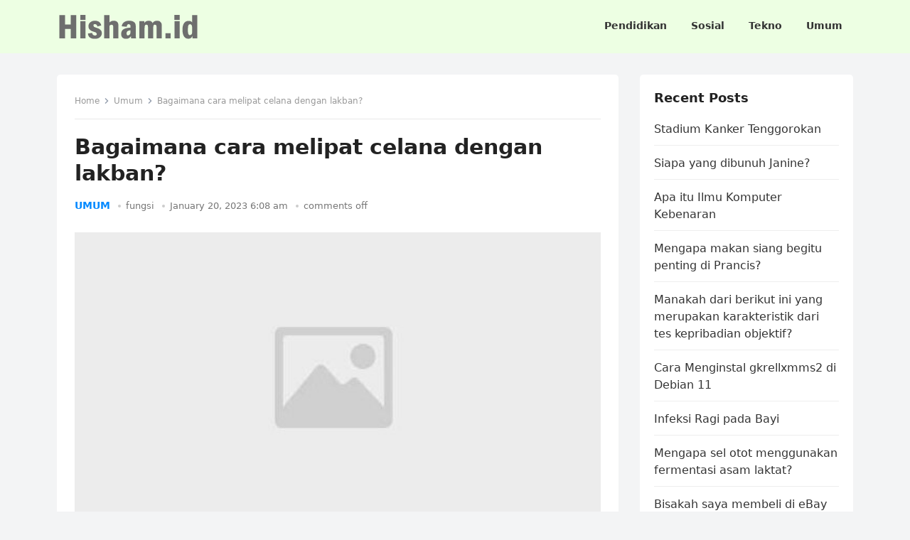

--- FILE ---
content_type: text/html; charset=utf-8
request_url: https://hisham.id/umum/bagaimana-cara-melipat-celana-dengan-lakban.html
body_size: 11893
content:
<!DOCTYPE html>
<html lang="id">
<head>
  <meta charset="UTF-8">
  <meta name="viewport" content="width=device-width, initial-scale=1">
  <meta http-equiv="X-UA-Compatible" content="IE=edge">
  <meta name="HandheldFriendly" content="true">
  <link rel="profile" href="https://gmpg.org/xfn/11">
  <meta name="description" content="Tidak ada yang akan menjadi lebih bijaksana, dan Anda dapat dengan mudah melepas lakban nanti saat Anda">
  <script type="application/ld+json">
  {
    "@context": "https://schema.org",
    "@type": "WebPage",
    "name": "Bagaimana cara melipat celana dengan lakban?",
    "@id": "https://hisham.id/umum/bagaimana-cara-melipat-celana-dengan-lakban.html#webpage",
    "url": "https://hisham.id/umum/bagaimana-cara-melipat-celana-dengan-lakban.html",
    "inLanguage": "id-ID",
    "commentCount": "0",
    "headline": "Bagaimana cara melipat celana dengan lakban? | Hisham.id",
    "reviewedBy": {
        "@type": "Organization",
        "@id": "https://hisham.id/#organization",
        "url": "https://hisham.id",
        "name": "Hisham.id",
        "description": "",
        "logo": {
            "@type": "ImageObject",
            "url": "https://hisham.id/wp-content/uploads/2022/10/hishamid.png",
            "width": "200",
            "height": "40"
        }
    },
    "mainEntity": {
        "@type": "Article",
        "headline": "Bagaimana cara melipat celana dengan lakban? | Hisham.id",
        "mainEntityOfPage": "https://hisham.id/umum/bagaimana-cara-melipat-celana-dengan-lakban.html",
        "datePublished": "2023-01-20T13:08:09+0700",
        "dateModified": "2023-01-20T13:08:09+0700",
        "articleSection": "Umum",
        "keywords": "Array,2. Apakah IPK 2 0 Bagus Di Perguruan Tinggi?",
        "author": {
            "@type": "Person",
            "url": "https://hisham.id/author",
            "name": "fungsi"
        },
        "image": {
            "@type": "ImageObject",
            "url": "https://hisham.id/wp-content/uploads/2023/01/default-thumbnail.jpg",
            "width": 1920,
            "height": 0
        },
        "publisher": {
            "@type": "Organization",
            "@id": "https://hisham.id/#organization",
            "url": "https://hisham.id",
            "name": "Hisham.id",
            "logo": {
                "@type": "ImageObject",
                "url": "https://hisham.id/wp-content/uploads/2022/10/hishamid.png",
                "width": "200",
                "height": "40"
            }
        }
    },
    "isPartOf": {
        "@type": "WebSite",
        "@id": "https://hisham.id#website",
        "url": "https://hisham.id",
        "name": "Hisham.id",
        "publisher": {
            "@type": "Organization",
            "@id": "https://hisham.id/#organization",
            "url": "https://hisham.id",
            "name": "Hisham.id",
            "logo": {
                "@type": "ImageObject",
                "url": "https://hisham.id/wp-content/uploads/2022/10/hishamid.png",
                "width": "200",
                "height": "40"
            }
        }
    },
    "lastReviewed": "2023-01-20T13:08:09+0700"
  }
  </script>
  <title>Bagaimana cara melipat celana dengan lakban? &#8211; Hisham.id</title>
  <link rel='stylesheet' id='classic-theme-styles-css' href='../wp-includes/css/classic-themes.min.css' type='text/css' media='all'>
  <style id='global-styles-inline-css' type='text/css'>
  body{--wp--preset--color--black: #000000;--wp--preset--color--cyan-bluish-gray: #abb8c3;--wp--preset--color--white: #ffffff;--wp--preset--color--pale-pink: #f78da7;--wp--preset--color--vivid-red: #cf2e2e;--wp--preset--color--luminous-vivid-orange: #ff6900;--wp--preset--color--luminous-vivid-amber: #fcb900;--wp--preset--color--light-green-cyan: #7bdcb5;--wp--preset--color--vivid-green-cyan: #00d084;--wp--preset--color--pale-cyan-blue: #8ed1fc;--wp--preset--color--vivid-cyan-blue: #0693e3;--wp--preset--color--vivid-purple: #9b51e0;--wp--preset--gradient--vivid-cyan-blue-to-vivid-purple: linear-gradient(135deg,rgba(6,147,227,1) 0%,rgb(155,81,224) 100%);--wp--preset--gradient--light-green-cyan-to-vivid-green-cyan: linear-gradient(135deg,rgb(122,220,180) 0%,rgb(0,208,130) 100%);--wp--preset--gradient--luminous-vivid-amber-to-luminous-vivid-orange: linear-gradient(135deg,rgba(252,185,0,1) 0%,rgba(255,105,0,1) 100%);--wp--preset--gradient--luminous-vivid-orange-to-vivid-red: linear-gradient(135deg,rgba(255,105,0,1) 0%,rgb(207,46,46) 100%);--wp--preset--gradient--very-light-gray-to-cyan-bluish-gray: linear-gradient(135deg,rgb(238,238,238) 0%,rgb(169,184,195) 100%);--wp--preset--gradient--cool-to-warm-spectrum: linear-gradient(135deg,rgb(74,234,220) 0%,rgb(151,120,209) 20%,rgb(207,42,186) 40%,rgb(238,44,130) 60%,rgb(251,105,98) 80%,rgb(254,248,76) 100%);--wp--preset--gradient--blush-light-purple: linear-gradient(135deg,rgb(255,206,236) 0%,rgb(152,150,240) 100%);--wp--preset--gradient--blush-bordeaux: linear-gradient(135deg,rgb(254,205,165) 0%,rgb(254,45,45) 50%,rgb(107,0,62) 100%);--wp--preset--gradient--luminous-dusk: linear-gradient(135deg,rgb(255,203,112) 0%,rgb(199,81,192) 50%,rgb(65,88,208) 100%);--wp--preset--gradient--pale-ocean: linear-gradient(135deg,rgb(255,245,203) 0%,rgb(182,227,212) 50%,rgb(51,167,181) 100%);--wp--preset--gradient--electric-grass: linear-gradient(135deg,rgb(202,248,128) 0%,rgb(113,206,126) 100%);--wp--preset--gradient--midnight: linear-gradient(135deg,rgb(2,3,129) 0%,rgb(40,116,252) 100%);--wp--preset--duotone--dark-grayscale: url('bagaimana-cara-melipat-celana-dengan-lakban.html');--wp--preset--duotone--grayscale: url('bagaimana-cara-melipat-celana-dengan-lakban.html');--wp--preset--duotone--purple-yellow: url('bagaimana-cara-melipat-celana-dengan-lakban.html');--wp--preset--duotone--blue-red: url('bagaimana-cara-melipat-celana-dengan-lakban.html');--wp--preset--duotone--midnight: url('bagaimana-cara-melipat-celana-dengan-lakban.html');--wp--preset--duotone--magenta-yellow: url('bagaimana-cara-melipat-celana-dengan-lakban.html');--wp--preset--duotone--purple-green: url('bagaimana-cara-melipat-celana-dengan-lakban.html');--wp--preset--duotone--blue-orange: url('bagaimana-cara-melipat-celana-dengan-lakban.html');--wp--preset--font-size--small: 13px;--wp--preset--font-size--medium: 20px;--wp--preset--font-size--large: 36px;--wp--preset--font-size--x-large: 42px;--wp--preset--spacing--20: 0.44rem;--wp--preset--spacing--30: 0.67rem;--wp--preset--spacing--40: 1rem;--wp--preset--spacing--50: 1.5rem;--wp--preset--spacing--60: 2.25rem;--wp--preset--spacing--70: 3.38rem;--wp--preset--spacing--80: 5.06rem;}:where(.is-layout-flex){gap: 0.5em;}body .is-layout-flow > .alignleft{float: left;margin-inline-start: 0;margin-inline-end: 2em;}body .is-layout-flow > .alignright{float: right;margin-inline-start: 2em;margin-inline-end: 0;}body .is-layout-flow > .aligncenter{margin-left: auto !important;margin-right: auto !important;}body .is-layout-constrained > .alignleft{float: left;margin-inline-start: 0;margin-inline-end: 2em;}body .is-layout-constrained > .alignright{float: right;margin-inline-start: 2em;margin-inline-end: 0;}body .is-layout-constrained > .aligncenter{margin-left: auto !important;margin-right: auto !important;}body .is-layout-constrained > :where(:not(.alignleft):not(.alignright):not(.alignfull)){max-width: var(--wp--style--global--content-size);margin-left: auto !important;margin-right: auto !important;}body .is-layout-constrained > .alignwide{max-width: var(--wp--style--global--wide-size);}body .is-layout-flex{display: flex;}body .is-layout-flex{flex-wrap: wrap;align-items: center;}body .is-layout-flex > *{margin: 0;}:where(.wp-block-columns.is-layout-flex){gap: 2em;}.has-black-color{color: var(--wp--preset--color--black) !important;}.has-cyan-bluish-gray-color{color: var(--wp--preset--color--cyan-bluish-gray) !important;}.has-white-color{color: var(--wp--preset--color--white) !important;}.has-pale-pink-color{color: var(--wp--preset--color--pale-pink) !important;}.has-vivid-red-color{color: var(--wp--preset--color--vivid-red) !important;}.has-luminous-vivid-orange-color{color: var(--wp--preset--color--luminous-vivid-orange) !important;}.has-luminous-vivid-amber-color{color: var(--wp--preset--color--luminous-vivid-amber) !important;}.has-light-green-cyan-color{color: var(--wp--preset--color--light-green-cyan) !important;}.has-vivid-green-cyan-color{color: var(--wp--preset--color--vivid-green-cyan) !important;}.has-pale-cyan-blue-color{color: var(--wp--preset--color--pale-cyan-blue) !important;}.has-vivid-cyan-blue-color{color: var(--wp--preset--color--vivid-cyan-blue) !important;}.has-vivid-purple-color{color: var(--wp--preset--color--vivid-purple) !important;}.has-black-background-color{background-color: var(--wp--preset--color--black) !important;}.has-cyan-bluish-gray-background-color{background-color: var(--wp--preset--color--cyan-bluish-gray) !important;}.has-white-background-color{background-color: var(--wp--preset--color--white) !important;}.has-pale-pink-background-color{background-color: var(--wp--preset--color--pale-pink) !important;}.has-vivid-red-background-color{background-color: var(--wp--preset--color--vivid-red) !important;}.has-luminous-vivid-orange-background-color{background-color: var(--wp--preset--color--luminous-vivid-orange) !important;}.has-luminous-vivid-amber-background-color{background-color: var(--wp--preset--color--luminous-vivid-amber) !important;}.has-light-green-cyan-background-color{background-color: var(--wp--preset--color--light-green-cyan) !important;}.has-vivid-green-cyan-background-color{background-color: var(--wp--preset--color--vivid-green-cyan) !important;}.has-pale-cyan-blue-background-color{background-color: var(--wp--preset--color--pale-cyan-blue) !important;}.has-vivid-cyan-blue-background-color{background-color: var(--wp--preset--color--vivid-cyan-blue) !important;}.has-vivid-purple-background-color{background-color: var(--wp--preset--color--vivid-purple) !important;}.has-black-border-color{border-color: var(--wp--preset--color--black) !important;}.has-cyan-bluish-gray-border-color{border-color: var(--wp--preset--color--cyan-bluish-gray) !important;}.has-white-border-color{border-color: var(--wp--preset--color--white) !important;}.has-pale-pink-border-color{border-color: var(--wp--preset--color--pale-pink) !important;}.has-vivid-red-border-color{border-color: var(--wp--preset--color--vivid-red) !important;}.has-luminous-vivid-orange-border-color{border-color: var(--wp--preset--color--luminous-vivid-orange) !important;}.has-luminous-vivid-amber-border-color{border-color: var(--wp--preset--color--luminous-vivid-amber) !important;}.has-light-green-cyan-border-color{border-color: var(--wp--preset--color--light-green-cyan) !important;}.has-vivid-green-cyan-border-color{border-color: var(--wp--preset--color--vivid-green-cyan) !important;}.has-pale-cyan-blue-border-color{border-color: var(--wp--preset--color--pale-cyan-blue) !important;}.has-vivid-cyan-blue-border-color{border-color: var(--wp--preset--color--vivid-cyan-blue) !important;}.has-vivid-purple-border-color{border-color: var(--wp--preset--color--vivid-purple) !important;}.has-vivid-cyan-blue-to-vivid-purple-gradient-background{background: var(--wp--preset--gradient--vivid-cyan-blue-to-vivid-purple) !important;}.has-light-green-cyan-to-vivid-green-cyan-gradient-background{background: var(--wp--preset--gradient--light-green-cyan-to-vivid-green-cyan) !important;}.has-luminous-vivid-amber-to-luminous-vivid-orange-gradient-background{background: var(--wp--preset--gradient--luminous-vivid-amber-to-luminous-vivid-orange) !important;}.has-luminous-vivid-orange-to-vivid-red-gradient-background{background: var(--wp--preset--gradient--luminous-vivid-orange-to-vivid-red) !important;}.has-very-light-gray-to-cyan-bluish-gray-gradient-background{background: var(--wp--preset--gradient--very-light-gray-to-cyan-bluish-gray) !important;}.has-cool-to-warm-spectrum-gradient-background{background: var(--wp--preset--gradient--cool-to-warm-spectrum) !important;}.has-blush-light-purple-gradient-background{background: var(--wp--preset--gradient--blush-light-purple) !important;}.has-blush-bordeaux-gradient-background{background: var(--wp--preset--gradient--blush-bordeaux) !important;}.has-luminous-dusk-gradient-background{background: var(--wp--preset--gradient--luminous-dusk) !important;}.has-pale-ocean-gradient-background{background: var(--wp--preset--gradient--pale-ocean) !important;}.has-electric-grass-gradient-background{background: var(--wp--preset--gradient--electric-grass) !important;}.has-midnight-gradient-background{background: var(--wp--preset--gradient--midnight) !important;}.has-small-font-size{font-size: var(--wp--preset--font-size--small) !important;}.has-medium-font-size{font-size: var(--wp--preset--font-size--medium) !important;}.has-large-font-size{font-size: var(--wp--preset--font-size--large) !important;}.has-x-large-font-size{font-size: var(--wp--preset--font-size--x-large) !important;}
  .wp-block-navigation a:where(:not(.wp-element-button)){color: inherit;}
  :where(.wp-block-columns.is-layout-flex){gap: 2em;}
  .wp-block-pullquote{font-size: 1.5em;line-height: 1.6;}
  </style>
  <link rel='stylesheet' id='enjoynow-fontawesome-style-css' href='../wp-content/themes/enjoynow/assets/css/font-awesome.css' type='text/css' media='all'>
  <link rel='stylesheet' id='enjoynow-genericons-style-css' href='../wp-content/themes/enjoynow/genericons/genericons.css' type='text/css' media='all'>
  <link rel='stylesheet' id='enjoynow-style-css' href='../wp-content/themes/enjoynow/style.css' type='text/css' media='all'>
  <link rel='stylesheet' id='enjoynow-responsive-style-css' href='../wp-content/themes/enjoynow/responsive.css' type='text/css' media='all'>
  <script async src="../wp-includes/js/jquery/jquery.min.js" type="text/javascript"></script>
  <link rel="canonical" href="bagaimana-cara-melipat-celana-dengan-lakban.html">
  <link rel="preconnect" href="https://cdnjs.cloudflare.com">
  <meta property="og:image" content="https://hisham.id/wp-content/uploads/2023/01/default-thumbnail.jpg">
  <meta property="og:title" content='Bagaimana cara melipat celana dengan lakban?'>
  <meta property="og:description" content=''>
  <meta name="twitter:card" content='summary_large_image'>
  <meta name="twitter:title" content='Bagaimana cara melipat celana dengan lakban?'>
  <meta name="twitter:description" content=''>
  <meta name="twitter:image" content="https://hisham.id/wp-content/uploads/2023/01/default-thumbnail.jpg">
  <script>
  window.dataLayer = window.dataLayer || [];
  function gtag(){dataLayer.push(arguments);}
  gtag('js', new Date());

  gtag('config', 'G-89DZZYW14E');
  </script>
  <style>
  .rpwe-block ul{
  list-style: none !important;
  margin-left: 0 !important;
  padding-left: 0 !important;
  }

  .rpwe-block li{
  border-bottom: 1px solid #eee;
  margin: 0 0 8px !important;
  padding: 5px 0 10px !important;
  list-style-type: none !important;
  display: block;
  }

  .rpwe-block a{
  display: inline !important;
  text-decoration: none;
  }

  .rpwe-block h3{
  background: none !important;
  clear: none;
  margin-bottom: 0 !important;
  margin-top: 0 !important;
  font-weight: 400;
  font-size: 16px !important;
  line-height: 1.5em;
  }

  .rpwe-thumb{
  border: 1px solid #eee !important;
  box-shadow: none !important;
  margin: 2px 10px 2px 0 !important;
  padding: 3px !important;
  }

  .rpwe-summary{
  font-size: 12px;
  }

  .rpwe-time{
  color: #bbb;
  font-size: 11px;
  }

  .rpwe-comment{
  color: #bbb;
  font-size: 11px;
  padding-left: 5px;
  }

  .rpwe-alignleft{
  display: inline;
  float: left;
  }

  .rpwe-alignright{
  display: inline;
  float: right;
  }

  .rpwe-aligncenter{
  display: block;
  margin-left: auto;
  margin-right: auto;
  }

  .rpwe-clearfix:before,
  .rpwe-clearfix:after{
  content: &quot;&quot;;
  display: table !important;
  }

  .rpwe-clearfix:after{
  clear: both;
  }

  .rpwe-clearfix{
  zoom: 1;
  }
  </style>
</head>
<body class="post-template-default single single-post postid-179938 single-format-standard wp-custom-logo wp-embed-responsive group-blog" itemprop="blogPost" itemscope itemtype="http://schema.org/BlogPosting">
  <svg xmlns="http://www.w3.org/2000/svg" viewbox="0 0 0 0" width="0" height="0" focusable="false" role="none" style="visibility: hidden; position: absolute; left: -9999px; overflow: hidden;">
  <defs>
    <filter id="wp-duotone-dark-grayscale">
      <fecolormatrix color-interpolation-filters="sRGB" type="matrix" values=".299 .587 .114 0 0 .299 .587 .114 0 0 .299 .587 .114 0 0 .299 .587 .114 0 0"></fecolormatrix>
      <fecomponenttransfer color-interpolation-filters="sRGB">
        <fefuncr type="table" tablevalues="0 0.49803921568627"></fefuncr>
        <fefuncg type="table" tablevalues="0 0.49803921568627"></fefuncg>
        <fefuncb type="table" tablevalues="0 0.49803921568627"></fefuncb>
        <fefunca type="table" tablevalues="1 1"></fefunca>
      </fecomponenttransfer>
      <fecomposite in2="SourceGraphic" operator="in"></fecomposite>
    </filter>
  </defs></svg><svg xmlns="http://www.w3.org/2000/svg" viewbox="0 0 0 0" width="0" height="0" focusable="false" role="none" style="visibility: hidden; position: absolute; left: -9999px; overflow: hidden;">
  <defs>
    <filter id="wp-duotone-grayscale">
      <fecolormatrix color-interpolation-filters="sRGB" type="matrix" values=".299 .587 .114 0 0 .299 .587 .114 0 0 .299 .587 .114 0 0 .299 .587 .114 0 0"></fecolormatrix>
      <fecomponenttransfer color-interpolation-filters="sRGB">
        <fefuncr type="table" tablevalues="0 1"></fefuncr>
        <fefuncg type="table" tablevalues="0 1"></fefuncg>
        <fefuncb type="table" tablevalues="0 1"></fefuncb>
        <fefunca type="table" tablevalues="1 1"></fefunca>
      </fecomponenttransfer>
      <fecomposite in2="SourceGraphic" operator="in"></fecomposite>
    </filter>
  </defs></svg><svg xmlns="http://www.w3.org/2000/svg" viewbox="0 0 0 0" width="0" height="0" focusable="false" role="none" style="visibility: hidden; position: absolute; left: -9999px; overflow: hidden;">
  <defs>
    <filter id="wp-duotone-purple-yellow">
      <fecolormatrix color-interpolation-filters="sRGB" type="matrix" values=".299 .587 .114 0 0 .299 .587 .114 0 0 .299 .587 .114 0 0 .299 .587 .114 0 0"></fecolormatrix>
      <fecomponenttransfer color-interpolation-filters="sRGB">
        <fefuncr type="table" tablevalues="0.54901960784314 0.98823529411765"></fefuncr>
        <fefuncg type="table" tablevalues="0 1"></fefuncg>
        <fefuncb type="table" tablevalues="0.71764705882353 0.25490196078431"></fefuncb>
        <fefunca type="table" tablevalues="1 1"></fefunca>
      </fecomponenttransfer>
      <fecomposite in2="SourceGraphic" operator="in"></fecomposite>
    </filter>
  </defs></svg><svg xmlns="http://www.w3.org/2000/svg" viewbox="0 0 0 0" width="0" height="0" focusable="false" role="none" style="visibility: hidden; position: absolute; left: -9999px; overflow: hidden;">
  <defs>
    <filter id="wp-duotone-blue-red">
      <fecolormatrix color-interpolation-filters="sRGB" type="matrix" values=".299 .587 .114 0 0 .299 .587 .114 0 0 .299 .587 .114 0 0 .299 .587 .114 0 0"></fecolormatrix>
      <fecomponenttransfer color-interpolation-filters="sRGB">
        <fefuncr type="table" tablevalues="0 1"></fefuncr>
        <fefuncg type="table" tablevalues="0 0.27843137254902"></fefuncg>
        <fefuncb type="table" tablevalues="0.5921568627451 0.27843137254902"></fefuncb>
        <fefunca type="table" tablevalues="1 1"></fefunca>
      </fecomponenttransfer>
      <fecomposite in2="SourceGraphic" operator="in"></fecomposite>
    </filter>
  </defs></svg><svg xmlns="http://www.w3.org/2000/svg" viewbox="0 0 0 0" width="0" height="0" focusable="false" role="none" style="visibility: hidden; position: absolute; left: -9999px; overflow: hidden;">
  <defs>
    <filter id="wp-duotone-midnight">
      <fecolormatrix color-interpolation-filters="sRGB" type="matrix" values=".299 .587 .114 0 0 .299 .587 .114 0 0 .299 .587 .114 0 0 .299 .587 .114 0 0"></fecolormatrix>
      <fecomponenttransfer color-interpolation-filters="sRGB">
        <fefuncr type="table" tablevalues="0 0"></fefuncr>
        <fefuncg type="table" tablevalues="0 0.64705882352941"></fefuncg>
        <fefuncb type="table" tablevalues="0 1"></fefuncb>
        <fefunca type="table" tablevalues="1 1"></fefunca>
      </fecomponenttransfer>
      <fecomposite in2="SourceGraphic" operator="in"></fecomposite>
    </filter>
  </defs></svg><svg xmlns="http://www.w3.org/2000/svg" viewbox="0 0 0 0" width="0" height="0" focusable="false" role="none" style="visibility: hidden; position: absolute; left: -9999px; overflow: hidden;">
  <defs>
    <filter id="wp-duotone-magenta-yellow">
      <fecolormatrix color-interpolation-filters="sRGB" type="matrix" values=".299 .587 .114 0 0 .299 .587 .114 0 0 .299 .587 .114 0 0 .299 .587 .114 0 0"></fecolormatrix>
      <fecomponenttransfer color-interpolation-filters="sRGB">
        <fefuncr type="table" tablevalues="0.78039215686275 1"></fefuncr>
        <fefuncg type="table" tablevalues="0 0.94901960784314"></fefuncg>
        <fefuncb type="table" tablevalues="0.35294117647059 0.47058823529412"></fefuncb>
        <fefunca type="table" tablevalues="1 1"></fefunca>
      </fecomponenttransfer>
      <fecomposite in2="SourceGraphic" operator="in"></fecomposite>
    </filter>
  </defs></svg><svg xmlns="http://www.w3.org/2000/svg" viewbox="0 0 0 0" width="0" height="0" focusable="false" role="none" style="visibility: hidden; position: absolute; left: -9999px; overflow: hidden;">
  <defs>
    <filter id="wp-duotone-purple-green">
      <fecolormatrix color-interpolation-filters="sRGB" type="matrix" values=".299 .587 .114 0 0 .299 .587 .114 0 0 .299 .587 .114 0 0 .299 .587 .114 0 0"></fecolormatrix>
      <fecomponenttransfer color-interpolation-filters="sRGB">
        <fefuncr type="table" tablevalues="0.65098039215686 0.40392156862745"></fefuncr>
        <fefuncg type="table" tablevalues="0 1"></fefuncg>
        <fefuncb type="table" tablevalues="0.44705882352941 0.4"></fefuncb>
        <fefunca type="table" tablevalues="1 1"></fefunca>
      </fecomponenttransfer>
      <fecomposite in2="SourceGraphic" operator="in"></fecomposite>
    </filter>
  </defs></svg><svg xmlns="http://www.w3.org/2000/svg" viewbox="0 0 0 0" width="0" height="0" focusable="false" role="none" style="visibility: hidden; position: absolute; left: -9999px; overflow: hidden;">
  <defs>
    <filter id="wp-duotone-blue-orange">
      <fecolormatrix color-interpolation-filters="sRGB" type="matrix" values=".299 .587 .114 0 0 .299 .587 .114 0 0 .299 .587 .114 0 0 .299 .587 .114 0 0"></fecolormatrix>
      <fecomponenttransfer color-interpolation-filters="sRGB">
        <fefuncr type="table" tablevalues="0.098039215686275 1"></fefuncr>
        <fefuncg type="table" tablevalues="0 0.66274509803922"></fefuncg>
        <fefuncb type="table" tablevalues="0.84705882352941 0.41960784313725"></fefuncb>
        <fefunca type="table" tablevalues="1 1"></fefunca>
      </fecomponenttransfer>
      <fecomposite in2="SourceGraphic" operator="in"></fecomposite>
    </filter>
  </defs></svg>
  <div id="page" class="site">
    <a class="skip-link screen-reader-text" href="bagaimana-cara-melipat-celana-dengan-lakban.html#content">Skip to content</a>
    <header id="masthead" class="site-header clear">
      <div class="container">
        <div class="site-branding">
          <div id="logo">
            <a href="../index.html" class="custom-logo-link" rel="home"><img width="200" height="40" src="../wp-content/uploads/2022/10/hishamid.png" class="custom-logo" alt="Hisham.id" decoding="async"></a>
          </div>
        </div>
        <nav id="primary-nav" class="primary-navigation">
          <div class="menu-top-container">
            <ul id="primary-menu" class="sf-menu">
              <li id="menu-item-453030" class="menu-item menu-item-type-taxonomy menu-item-object-category menu-item-has-children menu-item-453030">
                <a href="../category/pendidikan.html"><span class="menu-text">Pendidikan</span></a><span class="icon"></span>
                <ul class="sub-menu">
                  <li id="menu-item-453035" class="menu-item menu-item-type-taxonomy menu-item-object-category menu-item-453035">
                    <a href="../category/sains.html"><span class="menu-text">Sains</span></a>
                  </li>
                  <li id="menu-item-453006" class="menu-item menu-item-type-taxonomy menu-item-object-category menu-item-has-children menu-item-453006">
                    <a href="../category/biologi.html"><span class="menu-text">Biologi</span></a><span class="icon"></span>
                    <ul class="sub-menu">
                      <li id="menu-item-453007" class="menu-item menu-item-type-taxonomy menu-item-object-category menu-item-453007">
                        <a href="../category/biologi/ekologi.html"><span class="menu-text">Ekologi</span></a>
                      </li>
                      <li id="menu-item-453008" class="menu-item menu-item-type-taxonomy menu-item-object-category menu-item-453008">
                        <a href="../category/biologi/evolusi.html"><span class="menu-text">Evolusi</span></a>
                      </li>
                      <li id="menu-item-453009" class="menu-item menu-item-type-taxonomy menu-item-object-category menu-item-453009">
                        <a href="../category/biologi/genetika.html"><span class="menu-text">Genetika</span></a>
                      </li>
                      <li id="menu-item-453010" class="menu-item menu-item-type-taxonomy menu-item-object-category menu-item-453010">
                        <a href="../category/biologi/mikrobiologi.html"><span class="menu-text">Mikrobiologi</span></a>
                      </li>
                      <li id="menu-item-453011" class="menu-item menu-item-type-taxonomy menu-item-object-category menu-item-453011">
                        <a href="../category/biologi/organ.html"><span class="menu-text">Organ</span></a>
                      </li>
                      <li id="menu-item-453012" class="menu-item menu-item-type-taxonomy menu-item-object-category menu-item-453012">
                        <a href="../category/biologi/organel.html"><span class="menu-text">Organel</span></a>
                      </li>
                      <li id="menu-item-453013" class="menu-item menu-item-type-taxonomy menu-item-object-category menu-item-453013">
                        <a href="../category/biologi/plantae.html"><span class="menu-text">Plantae</span></a>
                      </li>
                    </ul>
                  </li>
                  <li id="menu-item-453017" class="menu-item menu-item-type-taxonomy menu-item-object-category menu-item-453017">
                    <a href="../category/ekonomi.html"><span class="menu-text">Ekonomi</span></a>
                  </li>
                  <li id="menu-item-453023" class="menu-item menu-item-type-taxonomy menu-item-object-category menu-item-453023">
                    <a href="../category/jawaban.html"><span class="menu-text">Jawaban</span></a>
                  </li>
                  <li id="menu-item-453018" class="menu-item menu-item-type-taxonomy menu-item-object-category menu-item-453018">
                    <a href="../category/fisika.html"><span class="menu-text">Fisika</span></a>
                  </li>
                  <li id="menu-item-453019" class="menu-item menu-item-type-taxonomy menu-item-object-category menu-item-453019">
                    <a href="../category/geografi.html"><span class="menu-text">Geografi</span></a>
                  </li>
                  <li id="menu-item-453022" class="menu-item menu-item-type-taxonomy menu-item-object-category menu-item-453022">
                    <a href="../category/islam.html"><span class="menu-text">Islam</span></a>
                  </li>
                  <li id="menu-item-453028" class="menu-item menu-item-type-taxonomy menu-item-object-category menu-item-453028">
                    <a href="../category/matematika.html"><span class="menu-text">Matematika</span></a>
                  </li>
                  <li id="menu-item-453025" class="menu-item menu-item-type-taxonomy menu-item-object-category menu-item-453025">
                    <a href="../category/kimia.html"><span class="menu-text">Kimia</span></a>
                  </li>
                  <li id="menu-item-453031" class="menu-item menu-item-type-taxonomy menu-item-object-category menu-item-453031">
                    <a href="../category/pkn.html"><span class="menu-text">PKN</span></a>
                  </li>
                  <li id="menu-item-453036" class="menu-item menu-item-type-taxonomy menu-item-object-category menu-item-453036">
                    <a href="../category/sejarah.html"><span class="menu-text">Sejarah</span></a>
                  </li>
                  <li id="menu-item-453038" class="menu-item menu-item-type-taxonomy menu-item-object-category menu-item-453038">
                    <a href="../category/sosiologi.html"><span class="menu-text">Sosiologi</span></a>
                  </li>
                  <li id="menu-item-453029" class="menu-item menu-item-type-taxonomy menu-item-object-category menu-item-453029">
                    <a href="../category/olahraga.html"><span class="menu-text">Olahraga</span></a>
                  </li>
                </ul>
              </li>
              <li id="menu-item-453037" class="menu-item menu-item-type-taxonomy menu-item-object-category menu-item-has-children menu-item-453037">
                <a href="../category/sosial.html"><span class="menu-text">Sosial</span></a><span class="icon"></span>
                <ul class="sub-menu">
                  <li id="menu-item-453032" class="menu-item menu-item-type-taxonomy menu-item-object-category menu-item-453032">
                    <a href="../category/religi.html"><span class="menu-text">Religi</span></a>
                  </li>
                </ul>
              </li>
              <li id="menu-item-453040" class="menu-item menu-item-type-taxonomy menu-item-object-category menu-item-has-children menu-item-453040">
                <a href="../category/teknologi.html"><span class="menu-text">Tekno</span></a><span class="icon"></span>
                <ul class="sub-menu">
                  <li id="menu-item-453026" class="menu-item menu-item-type-taxonomy menu-item-object-category menu-item-has-children menu-item-453026">
                    <a href="../category/komputer.html"><span class="menu-text">Komputer</span></a><span class="icon"></span>
                    <ul class="sub-menu">
                      <li id="menu-item-453014" class="menu-item menu-item-type-taxonomy menu-item-object-category menu-item-453014">
                        <a href="../category/database.html"><span class="menu-text">DataBase</span></a>
                      </li>
                      <li id="menu-item-453015" class="menu-item menu-item-type-taxonomy menu-item-object-category menu-item-453015">
                        <a href="../category/debian.html"><span class="menu-text">Debian</span></a>
                      </li>
                      <li id="menu-item-453021" class="menu-item menu-item-type-taxonomy menu-item-object-category menu-item-453021">
                        <a href="../category/iphone.html"><span class="menu-text">Iphone</span></a>
                      </li>
                      <li id="menu-item-453027" class="menu-item menu-item-type-taxonomy menu-item-object-category menu-item-453027">
                        <a href="../category/linux.html"><span class="menu-text">Linux</span></a>
                      </li>
                      <li id="menu-item-453043" class="menu-item menu-item-type-taxonomy menu-item-object-category menu-item-453043">
                        <a href="../category/windows.html"><span class="menu-text">Windows</span></a>
                      </li>
                    </ul>
                  </li>
                  <li id="menu-item-453020" class="menu-item menu-item-type-taxonomy menu-item-object-category menu-item-453020">
                    <a href="../category/internet.html"><span class="menu-text">Internet</span></a>
                  </li>
                </ul>
              </li>
              <li id="menu-item-453042" class="menu-item menu-item-type-taxonomy menu-item-object-category current-post-ancestor current-menu-parent current-post-parent menu-item-has-children menu-item-453042">
                <a href="../category/umum.html"><span class="menu-text">Umum</span></a><span class="icon"></span>
                <ul class="sub-menu">
                  <li id="menu-item-453024" class="menu-item menu-item-type-taxonomy menu-item-object-category menu-item-453024">
                    <a href="../category/kesehatan.html"><span class="menu-text">Kesehatan</span></a>
                  </li>
                  <li id="menu-item-453033" class="menu-item menu-item-type-taxonomy menu-item-object-category menu-item-453033">
                    <a href="../category/featured.html"><span class="menu-text">Ringkasan</span></a>
                  </li>
                  <li id="menu-item-453041" class="menu-item menu-item-type-taxonomy menu-item-object-category menu-item-453041">
                    <a href="../category/terbaru.html"><span class="menu-text">Terbaru</span></a>
                  </li>
                  <li id="menu-item-453034" class="menu-item menu-item-type-taxonomy menu-item-object-category menu-item-453034">
                    <a href="../category/rumah.html"><span class="menu-text">Rumah</span></a>
                  </li>
                </ul>
              </li>
            </ul>
          </div>
        </nav>
        <div class="header-toggles">
          <button class="toggle nav-toggle mobile-nav-toggle" data-toggle-target=".menu-modal" data-toggle-body-class="showing-menu-modal" aria-expanded="false" data-set-focus=".close-nav-toggle"><span class="toggle-inner"><span class="toggle-icon"><svg class="svg-icon" aria-hidden="true" role="img" focusable="false" xmlns="http://www.w3.org/2000/svg" width="26" height="7" viewbox="0 0 26 7">
          <path fill-rule="evenodd" d="M332.5,45 C330.567003,45 329,43.4329966 329,41.5 C329,39.5670034 330.567003,38 332.5,38 C334.432997,38 336,39.5670034 336,41.5 C336,43.4329966 334.432997,45 332.5,45 Z M342,45 C340.067003,45 338.5,43.4329966 338.5,41.5 C338.5,39.5670034 340.067003,38 342,38 C343.932997,38 345.5,39.5670034 345.5,41.5 C345.5,43.4329966 343.932997,45 342,45 Z M351.5,45 C349.567003,45 348,43.4329966 348,41.5 C348,39.5670034 349.567003,38 351.5,38 C353.432997,38 355,39.5670034 355,41.5 C355,43.4329966 353.432997,45 351.5,45 Z" transform="translate(-329 -38)"></path></svg></span> <span class="toggle-text">Menu</span></span></button>
        </div>
      </div>
    </header>
    <div class="menu-modal cover-modal header-footer-group" data-modal-target-string=".menu-modal">
      <div class="menu-modal-inner modal-inner">
        <div class="menu-wrapper section-inner">
          <div class="menu-top">
            <button class="toggle close-nav-toggle fill-children-current-color" data-toggle-target=".menu-modal" data-toggle-body-class="showing-menu-modal" aria-expanded="false" data-set-focus=".menu-modal"><span class="toggle-text">Close Menu</span> <svg class="svg-icon" aria-hidden="true" role="img" focusable="false" xmlns="http://www.w3.org/2000/svg" width="16" height="16" viewbox="0 0 16 16">
            <polygon fill fill-rule="evenodd" points="6.852 7.649 .399 1.195 1.445 .149 7.899 6.602 14.352 .149 15.399 1.195 8.945 7.649 15.399 14.102 14.352 15.149 7.899 8.695 1.445 15.149 .399 14.102"></polygon></svg></button>
            <nav class="mobile-menu" aria-label="Mobile" role="navigation">
              <ul class="modal-menu reset-list-style">
                <li class="menu-item menu-item-type-taxonomy menu-item-object-category menu-item-has-children menu-item-453030">
                  <div class="ancestor-wrapper">
                    <a href="../category/pendidikan.html">Pendidikan</a><button class="toggle sub-menu-toggle fill-children-current-color" data-toggle-target=".menu-modal .menu-item-453030 &gt; .sub-menu" data-toggle-type="slidetoggle" data-toggle-duration="250" aria-expanded="false"><span class="screen-reader-text">Show sub menu</span><svg class="svg-icon" aria-hidden="true" role="img" focusable="false" xmlns="http://www.w3.org/2000/svg" width="20" height="12" viewbox="0 0 20 12">
                    <polygon fill fill-rule="evenodd" points="1319.899 365.778 1327.678 358 1329.799 360.121 1319.899 370.021 1310 360.121 1312.121 358" transform="translate(-1310 -358)"></polygon></svg></button>
                  </div>
                  <ul class="sub-menu">
                    <li class="menu-item menu-item-type-taxonomy menu-item-object-category menu-item-453035">
                      <div class="ancestor-wrapper">
                        <a href="../category/sains.html">Sains</a>
                      </div>
                    </li>
                    <li class="menu-item menu-item-type-taxonomy menu-item-object-category menu-item-has-children menu-item-453006">
                      <div class="ancestor-wrapper">
                        <a href="../category/biologi.html">Biologi</a><button class="toggle sub-menu-toggle fill-children-current-color" data-toggle-target=".menu-modal .menu-item-453006 &gt; .sub-menu" data-toggle-type="slidetoggle" data-toggle-duration="250" aria-expanded="false"><span class="screen-reader-text">Show sub menu</span><svg class="svg-icon" aria-hidden="true" role="img" focusable="false" xmlns="http://www.w3.org/2000/svg" width="20" height="12" viewbox="0 0 20 12">
                        <polygon fill fill-rule="evenodd" points="1319.899 365.778 1327.678 358 1329.799 360.121 1319.899 370.021 1310 360.121 1312.121 358" transform="translate(-1310 -358)"></polygon></svg></button>
                      </div>
                      <ul class="sub-menu">
                        <li class="menu-item menu-item-type-taxonomy menu-item-object-category menu-item-453007">
                          <div class="ancestor-wrapper">
                            <a href="../category/biologi/ekologi.html">Ekologi</a>
                          </div>
                        </li>
                        <li class="menu-item menu-item-type-taxonomy menu-item-object-category menu-item-453008">
                          <div class="ancestor-wrapper">
                            <a href="../category/biologi/evolusi.html">Evolusi</a>
                          </div>
                        </li>
                        <li class="menu-item menu-item-type-taxonomy menu-item-object-category menu-item-453009">
                          <div class="ancestor-wrapper">
                            <a href="../category/biologi/genetika.html">Genetika</a>
                          </div>
                        </li>
                        <li class="menu-item menu-item-type-taxonomy menu-item-object-category menu-item-453010">
                          <div class="ancestor-wrapper">
                            <a href="../category/biologi/mikrobiologi.html">Mikrobiologi</a>
                          </div>
                        </li>
                        <li class="menu-item menu-item-type-taxonomy menu-item-object-category menu-item-453011">
                          <div class="ancestor-wrapper">
                            <a href="../category/biologi/organ.html">Organ</a>
                          </div>
                        </li>
                        <li class="menu-item menu-item-type-taxonomy menu-item-object-category menu-item-453012">
                          <div class="ancestor-wrapper">
                            <a href="../category/biologi/organel.html">Organel</a>
                          </div>
                        </li>
                        <li class="menu-item menu-item-type-taxonomy menu-item-object-category menu-item-453013">
                          <div class="ancestor-wrapper">
                            <a href="../category/biologi/plantae.html">Plantae</a>
                          </div>
                        </li>
                      </ul>
                    </li>
                    <li class="menu-item menu-item-type-taxonomy menu-item-object-category menu-item-453017">
                      <div class="ancestor-wrapper">
                        <a href="../category/ekonomi.html">Ekonomi</a>
                      </div>
                    </li>
                    <li class="menu-item menu-item-type-taxonomy menu-item-object-category menu-item-453023">
                      <div class="ancestor-wrapper">
                        <a href="../category/jawaban.html">Jawaban</a>
                      </div>
                    </li>
                    <li class="menu-item menu-item-type-taxonomy menu-item-object-category menu-item-453018">
                      <div class="ancestor-wrapper">
                        <a href="../category/fisika.html">Fisika</a>
                      </div>
                    </li>
                    <li class="menu-item menu-item-type-taxonomy menu-item-object-category menu-item-453019">
                      <div class="ancestor-wrapper">
                        <a href="../category/geografi.html">Geografi</a>
                      </div>
                    </li>
                    <li class="menu-item menu-item-type-taxonomy menu-item-object-category menu-item-453022">
                      <div class="ancestor-wrapper">
                        <a href="../category/islam.html">Islam</a>
                      </div>
                    </li>
                    <li class="menu-item menu-item-type-taxonomy menu-item-object-category menu-item-453028">
                      <div class="ancestor-wrapper">
                        <a href="../category/matematika.html">Matematika</a>
                      </div>
                    </li>
                    <li class="menu-item menu-item-type-taxonomy menu-item-object-category menu-item-453025">
                      <div class="ancestor-wrapper">
                        <a href="../category/kimia.html">Kimia</a>
                      </div>
                    </li>
                    <li class="menu-item menu-item-type-taxonomy menu-item-object-category menu-item-453031">
                      <div class="ancestor-wrapper">
                        <a href="../category/pkn.html">PKN</a>
                      </div>
                    </li>
                    <li class="menu-item menu-item-type-taxonomy menu-item-object-category menu-item-453036">
                      <div class="ancestor-wrapper">
                        <a href="../category/sejarah.html">Sejarah</a>
                      </div>
                    </li>
                    <li class="menu-item menu-item-type-taxonomy menu-item-object-category menu-item-453038">
                      <div class="ancestor-wrapper">
                        <a href="../category/sosiologi.html">Sosiologi</a>
                      </div>
                    </li>
                    <li class="menu-item menu-item-type-taxonomy menu-item-object-category menu-item-453029">
                      <div class="ancestor-wrapper">
                        <a href="../category/olahraga.html">Olahraga</a>
                      </div>
                    </li>
                  </ul>
                </li>
                <li class="menu-item menu-item-type-taxonomy menu-item-object-category menu-item-has-children menu-item-453037">
                  <div class="ancestor-wrapper">
                    <a href="../category/sosial.html">Sosial</a><button class="toggle sub-menu-toggle fill-children-current-color" data-toggle-target=".menu-modal .menu-item-453037 &gt; .sub-menu" data-toggle-type="slidetoggle" data-toggle-duration="250" aria-expanded="false"><span class="screen-reader-text">Show sub menu</span><svg class="svg-icon" aria-hidden="true" role="img" focusable="false" xmlns="http://www.w3.org/2000/svg" width="20" height="12" viewbox="0 0 20 12">
                    <polygon fill fill-rule="evenodd" points="1319.899 365.778 1327.678 358 1329.799 360.121 1319.899 370.021 1310 360.121 1312.121 358" transform="translate(-1310 -358)"></polygon></svg></button>
                  </div>
                  <ul class="sub-menu">
                    <li class="menu-item menu-item-type-taxonomy menu-item-object-category menu-item-453032">
                      <div class="ancestor-wrapper">
                        <a href="../category/religi.html">Religi</a>
                      </div>
                    </li>
                  </ul>
                </li>
                <li class="menu-item menu-item-type-taxonomy menu-item-object-category menu-item-has-children menu-item-453040">
                  <div class="ancestor-wrapper">
                    <a href="../category/teknologi.html">Tekno</a><button class="toggle sub-menu-toggle fill-children-current-color" data-toggle-target=".menu-modal .menu-item-453040 &gt; .sub-menu" data-toggle-type="slidetoggle" data-toggle-duration="250" aria-expanded="false"><span class="screen-reader-text">Show sub menu</span><svg class="svg-icon" aria-hidden="true" role="img" focusable="false" xmlns="http://www.w3.org/2000/svg" width="20" height="12" viewbox="0 0 20 12">
                    <polygon fill fill-rule="evenodd" points="1319.899 365.778 1327.678 358 1329.799 360.121 1319.899 370.021 1310 360.121 1312.121 358" transform="translate(-1310 -358)"></polygon></svg></button>
                  </div>
                  <ul class="sub-menu">
                    <li class="menu-item menu-item-type-taxonomy menu-item-object-category menu-item-has-children menu-item-453026">
                      <div class="ancestor-wrapper">
                        <a href="../category/komputer.html">Komputer</a><button class="toggle sub-menu-toggle fill-children-current-color" data-toggle-target=".menu-modal .menu-item-453026 &gt; .sub-menu" data-toggle-type="slidetoggle" data-toggle-duration="250" aria-expanded="false"><span class="screen-reader-text">Show sub menu</span><svg class="svg-icon" aria-hidden="true" role="img" focusable="false" xmlns="http://www.w3.org/2000/svg" width="20" height="12" viewbox="0 0 20 12">
                        <polygon fill fill-rule="evenodd" points="1319.899 365.778 1327.678 358 1329.799 360.121 1319.899 370.021 1310 360.121 1312.121 358" transform="translate(-1310 -358)"></polygon></svg></button>
                      </div>
                      <ul class="sub-menu">
                        <li class="menu-item menu-item-type-taxonomy menu-item-object-category menu-item-453014">
                          <div class="ancestor-wrapper">
                            <a href="../category/database.html">DataBase</a>
                          </div>
                        </li>
                        <li class="menu-item menu-item-type-taxonomy menu-item-object-category menu-item-453015">
                          <div class="ancestor-wrapper">
                            <a href="../category/debian.html">Debian</a>
                          </div>
                        </li>
                        <li class="menu-item menu-item-type-taxonomy menu-item-object-category menu-item-453021">
                          <div class="ancestor-wrapper">
                            <a href="../category/iphone.html">Iphone</a>
                          </div>
                        </li>
                        <li class="menu-item menu-item-type-taxonomy menu-item-object-category menu-item-453027">
                          <div class="ancestor-wrapper">
                            <a href="../category/linux.html">Linux</a>
                          </div>
                        </li>
                        <li class="menu-item menu-item-type-taxonomy menu-item-object-category menu-item-453043">
                          <div class="ancestor-wrapper">
                            <a href="../category/windows.html">Windows</a>
                          </div>
                        </li>
                      </ul>
                    </li>
                    <li class="menu-item menu-item-type-taxonomy menu-item-object-category menu-item-453020">
                      <div class="ancestor-wrapper">
                        <a href="../category/internet.html">Internet</a>
                      </div>
                    </li>
                  </ul>
                </li>
                <li class="menu-item menu-item-type-taxonomy menu-item-object-category current-post-ancestor current-menu-parent current-post-parent menu-item-has-children menu-item-453042">
                  <div class="ancestor-wrapper">
                    <a href="../category/umum.html">Umum</a><button class="toggle sub-menu-toggle fill-children-current-color" data-toggle-target=".menu-modal .menu-item-453042 &gt; .sub-menu" data-toggle-type="slidetoggle" data-toggle-duration="250" aria-expanded="false"><span class="screen-reader-text">Show sub menu</span><svg class="svg-icon" aria-hidden="true" role="img" focusable="false" xmlns="http://www.w3.org/2000/svg" width="20" height="12" viewbox="0 0 20 12">
                    <polygon fill fill-rule="evenodd" points="1319.899 365.778 1327.678 358 1329.799 360.121 1319.899 370.021 1310 360.121 1312.121 358" transform="translate(-1310 -358)"></polygon></svg></button>
                  </div>
                  <ul class="sub-menu">
                    <li class="menu-item menu-item-type-taxonomy menu-item-object-category menu-item-453024">
                      <div class="ancestor-wrapper">
                        <a href="../category/kesehatan.html">Kesehatan</a>
                      </div>
                    </li>
                    <li class="menu-item menu-item-type-taxonomy menu-item-object-category menu-item-453033">
                      <div class="ancestor-wrapper">
                        <a href="../category/featured.html">Ringkasan</a>
                      </div>
                    </li>
                    <li class="menu-item menu-item-type-taxonomy menu-item-object-category menu-item-453041">
                      <div class="ancestor-wrapper">
                        <a href="../category/terbaru.html">Terbaru</a>
                      </div>
                    </li>
                    <li class="menu-item menu-item-type-taxonomy menu-item-object-category menu-item-453034">
                      <div class="ancestor-wrapper">
                        <a href="../category/rumah.html">Rumah</a>
                      </div>
                    </li>
                  </ul>
                </li>
              </ul>
            </nav>
          </div>
        </div>
      </div>
    </div>
    <div class="header-space"></div>
    <div id="content" class="site-content container clear">
      <div id="primary" class="content-area">
        <main id="main" class="site-main">
          <article id="post-179938" class="post-179938 post type-post status-publish format-standard has-post-thumbnail hentry category-umum tag-apakah-lutheran-mengakui-orang-orang-kudus">
            <div class="breadcrumbs">
              <span class="breadcrumbs-nav"><a href="../index.html">Home</a> <span class="post-category"><a href="../category/umum.html">Umum</a></span> <span class="post-title">Bagaimana cara melipat celana dengan lakban?</span></span>
            </div>
            <header class="entry-header">
              <h1 itemprop="headline" class="entry-title">Bagaimana cara melipat celana dengan lakban?</h1>
              <div class="entry-meta">
                <span class="entry-category"><a href="../category/umum.html">Umum</a></span> <span class="entry-author"><a href="../author/fungsi.html" title="Pos-pos oleh fungsi" rel="author">fungsi</a></span> <span itemprop="dateUpdated" class="entry-date">January 20, 2023 6:08 am</span> <span class="entry-comment"><span class="comments-link">comments off</span></span>
              </div>
            </header>
            <div itemprop="articleBody" class="entry-content">
              <img width="250" height="250" src="../wp-content/uploads/2023/01/default-thumbnail.jpg" class="attachment-post-thumbnail size-post-thumbnail wp-post-image" alt="Bagaimana cara melipat celana dengan lakban?" decoding="async">
              <h2>Bagaimana cara melipat celana dengan lakban?</h2>
              <p>Slide 1: Cara Mengelim Celana Anda dengan Duct Tape Duct tape untuk menyelamatkan! Cukup lipat ujung celana atau rok Anda ke dalam hingga panjang yang diinginkan, dan tempelkan lakban di sepanjang tepinya. Tidak ada yang akan menjadi lebih bijaksana, dan Anda dapat dengan mudah melepas lakban nanti saat Anda siap untuk menjahit ujungnya.</p>
              <h2>Bagaimana Anda membuat celana pendek lakban?</h2>
              <p>Oleskan selotip dengan hati-hati dari depan ikat pinggang, turun di antara kaki Anda dan naik lagi ke ikat pinggang di belakang, sisi lengket keluar. Ulangi dengan strip baru, kali ini dengan sisi lengket ke dalam. Selangkangan celana pendek harus memiliki bentuk agak &#8220;V&#8221;.</p>
              <h2>Bisakah Anda menggunakan selotip biasa untuk menutupi celana?</h2>
              <p>Yang harus Anda lakukan adalah membalik bagian dalam jeans, mengenakannya, dan menggulungnya ke tempat yang Anda inginkan. Robek beberapa selotip dua inci, lalu, tanpa membuka apa pun, rekatkan dengan kuat ujung aslinya ke jeans.</p>
              <h2>Apakah pita hemming permanen?</h2>
              <p>Pita keliman melebur adalah pita perekat melebur dua sisi yang dapat digunakan untuk merekatkan dua lapisan kain secara permanen. Meskipun menggunakan pita keliman yang melebur adalah alternatif cepat untuk menjahit keliman pada tempatnya, pita ini bersifat permanen dan tidak dapat dilepas.</p>
              <h2>Apakah pita hem bertahan?</h2>
              <p>Pita hem yang dapat melebur tidak perlu dijahit dan bersifat permanen karena perekat yang digunakan untuk menambahkannya ke kain. Jika Anda lebih suka keliman sementara, pita keliman yang tidak dapat melebur memungkinkan Anda dengan mudah memodifikasi keliman karena dapat dilepas.</p>
              <h2>Apakah pita hem benar-benar berfungsi?</h2>
              <p>Pita hemming adalah penemuan yang sangat berguna. Bentuk pengikatan keliman ini menggunakan strip anyaman tipis dua sisi dengan lem yang diaktifkan panas. Itu datang dalam gulungan pita dan memiliki kemampuan untuk menempelkan kain di kedua sisi. Ini sangat ideal jika Anda sedang terburu-buru dan untuk keadaan darurat ketika Anda perlu melakukan perbaikan cepat pada keliman.</p>
              <h2>Apakah Stitch Witchery permanen?</h2>
              <p>Melalui jahitan, sihir menciptakan ikatan permanen. Anda dapat menghilangkan sihir yang tidak diinginkan dari kain dengan bantuan panas. Penghapusan ini berguna saat Anda mengelim atau melepas keliman.</p>
              <h2>Bisakah pita hemming dicuci?</h2>
              <p>Paket tertutup pita Hemming &#8220;Easy Hem&#8221;. Lipat bahan hingga lebar keliman yang diinginkan Letakkan &#8220;Easy Hem&#8221; di bagian bahan yang terlipat Tutup dengan kain lembab, tekan kuat-kuat Cukup Setrika Selama 6-8 detik Dapat dicuci dan dibersihkan kering.</p>
              <h2>Apakah Stitch Witchery bisa dicuci?</h2>
              <p>Gunakan untuk menerapkan pita, trim, applique, dan lainnya. Stitch Witchery dapat dicuci dengan mesin dan dicuci kering serta tersedia dalam berbagai berat dan ukuran.</p>
              <h2>Bagaimana cara merekatkan kain tanpa menjahit?</h2>
              <p>Ada dua cara yang bagus untuk merekatkan kain tanpa menjahit: lem kain atau pita perekat melebur seperti Dritz Stitch Witchery. Jika Anda memiliki mesin jahit, menjahit seringkali masih merupakan metode tercepat dan paling dapat diandalkan untuk banyak proyek, tetapi lem kain atau Stitch Witchery adalah alternatif yang bagus.</p>
              <h2>Bagaimana cara menaikkan celana saya?</h2>
              <p>Tandai panjang celana yang diinginkan menggunakan pin atau kapur. Potong kira-kira satu inci di bawah tanda Anda. Naikkan 1 inci ke sekeliling dan sematkan pada tempatnya. Letakkan peniti pada sudut yang tepat ke tepi dengan peniti di samping untuk memudahkan Anda melepasnya saat menjahit.</p>
              <h2>Bagaimana Anda menggunakan pita hem sementara?</h2>
              <p>Pita Hem Sementara yang Mudah Digunakan: Tidak perlu disetrika, tidak perlu dijahit, tidak ada komitmen!&hellip;CARA MENGGUNAKAN:</p>
              <ol>
                <li>Cobalah pakaian untuk menentukan panjang yang diinginkan &ndash; tandai dengan peniti.</li>
                <li>Lepaskan pakaian dan balikkan bagian dalam ke luar.</li>
                <li>Gunakan dua hingga empat selotip untuk mengencangkan keliman dan melepas pin.</li>
                <li>Balikkan sisi kanan pakaian dan kenakan!</li>
              </ol>
              <h2>Bisakah Anda melakukan hem sementara?</h2>
              <p>Jika Anda merasa rajin, lakukan jahitan tepi sementara. Balikkan celana Anda ke dalam dan jepit dengan panjang yang diinginkan. Dengan menggunakan benang yang kira-kira beratnya celana Anda, jahit dengan gerakan melingkar melalui keliman dan bagian dalam celana Anda, sampai Anda memperbaiki seluruh keliman.</p>
              <h2>Bagaimana saya bisa membuat celana olahraga saya lebih ketat tanpa menjahit?</h2>
              <p>Tempatkan celana olahraga di pengering dan tambahkan lembaran pelembut kain. Keringkan di atas pengaturan terpanas yang tersedia. Setelah Anda mengeluarkannya dari pengering, Anda akan melihat ukurannya lebih kecil. Anda dapat mengulangi proses ini jika Anda perlu membuatnya lebih kecil.</p>
            </div>
            <div class="entry-tags">
              <span class="tag-links"><a href="../tag/apakah-lutheran-mengakui-orang-orang-kudus.html" rel="tag">2. Apakah IPK 2 0 Bagus Di Perguruan Tinggi?</a></span>
            </div>
          </article>
          <div class="entry-footer">
            <div class="share-icons"></div>
          </div>
          <div itemscope itemprop="author" itemtype="http://schema.org/Person" class="author-box clear">
            <a itemprop="url" href="../author/fungsi.html"><img alt='' src='https://secure.gravatar.com/avatar/cee79175b7aca5f9bff244acd0fb2ac0?s=120&#038;d=mm&#038;r=g' srcset='https://secure.gravatar.com/avatar/cee79175b7aca5f9bff244acd0fb2ac0?s=240&#038;d=mm&#038;r=g 2x' class='avatar avatar-120 photo' height='120' width='120' loading='lazy' decoding='async'></a>
            <div class="author-meta">
              <div class="author-name">
                <span itemprop="name"><a href="../author/fungsi.html">fungsi</a></span> <em><a href="../index.html" target="_blank" rel="nofollow">https://hisham.id</a></em>
              </div>
              <div class="author-desc"></div>
            </div>
          </div>
          <div class="entry-related clear">
            <h3>Related Posts</h3>
            <div class="related-loop clear">
              <div class="hentry">
                <a class="thumbnail-link" href="bisakah-kucing-berusia-12-tahun-hamil.html">
                <div class="thumbnail-wrap"><img width="250" height="250" src="../wp-content/uploads/2023/01/default-thumbnail.jpg" class="attachment-post-thumbnail size-post-thumbnail wp-post-image" alt="Bisakah kucing berusia 12 tahun hamil?" decoding="async" loading="lazy"></div></a>
                <h2 class="entry-title"><a href="bisakah-kucing-berusia-12-tahun-hamil.html">Bisakah kucing berusia 12 tahun hamil?</a></h2>
              </div>
              <div class="hentry">
                <a class="thumbnail-link" href="seberapa-besar-anak-anjing-mini-schnauzer.html">
                <div class="thumbnail-wrap"><img width="250" height="250" src="../wp-content/uploads/2023/01/default-thumbnail.jpg" class="attachment-post-thumbnail size-post-thumbnail wp-post-image" alt="Seberapa besar anak anjing mini schnauzer?" decoding="async" loading="lazy"></div></a>
                <h2 class="entry-title"><a href="seberapa-besar-anak-anjing-mini-schnauzer.html">Seberapa besar anak anjing mini schnauzer?</a></h2>
              </div>
              <div class="hentry last">
                <a class="thumbnail-link" href="bagaimana-jack-mendapatkan-tiket-di-titanic.html">
                <div class="thumbnail-wrap"><img width="250" height="250" src="../wp-content/uploads/2023/01/default-thumbnail.jpg" class="attachment-post-thumbnail size-post-thumbnail wp-post-image" alt="Bagaimana Jack mendapatkan tiket di Titanic?" decoding="async" loading="lazy"></div></a>
                <h2 class="entry-title"><a href="bagaimana-jack-mendapatkan-tiket-di-titanic.html">Bagaimana Jack mendapatkan tiket di Titanic?</a></h2>
              </div>
              <div class="hentry">
                <a class="thumbnail-link" href="seberapa-dalam-garis-es-di-missouri-selatan.html">
                <div class="thumbnail-wrap"><img width="250" height="250" src="../wp-content/uploads/2023/01/default-thumbnail.jpg" class="attachment-post-thumbnail size-post-thumbnail wp-post-image" alt="Seberapa dalam garis es di Missouri selatan?" decoding="async" loading="lazy"></div></a>
                <h2 class="entry-title"><a href="seberapa-dalam-garis-es-di-missouri-selatan.html">Seberapa dalam garis es di Missouri selatan?</a></h2>
              </div>
              <div class="hentry">
                <a class="thumbnail-link" href="apakah-trump-memiliki-kebijakan-luar-negeri.html">
                <div class="thumbnail-wrap"><img width="250" height="250" src="../wp-content/uploads/2023/01/default-thumbnail.jpg" class="attachment-post-thumbnail size-post-thumbnail wp-post-image" alt="Apakah Trump memiliki kebijakan luar negeri?" decoding="async" loading="lazy"></div></a>
                <h2 class="entry-title"><a href="apakah-trump-memiliki-kebijakan-luar-negeri.html">Apakah Trump memiliki kebijakan luar negeri?</a></h2>
              </div>
              <div class="hentry last">
                <a class="thumbnail-link" href="apakah-dingo-berburu-rubah.html">
                <div class="thumbnail-wrap"><img width="250" height="250" src="../wp-content/uploads/2023/01/default-thumbnail.jpg" class="attachment-post-thumbnail size-post-thumbnail wp-post-image" alt="Apakah dingo berburu rubah?" decoding="async" loading="lazy"></div></a>
                <h2 class="entry-title"><a href="apakah-dingo-berburu-rubah.html">Apakah dingo berburu rubah?</a></h2>
              </div>
            </div>
          </div>
        </main>
      </div>
      <aside id="secondary" class="widget-area sidebar">
        <div id="rpwe_widget-4" class="widget rpwe_widget recent-posts-extended">
          <h2 class="widget-title">Recent Posts</h2>
          <div class="rpwe-block">
            <ul class="rpwe-ul">
              <li class="rpwe-li rpwe-clearfix">
                <h3 class="rpwe-title"><a href="/kesehatan/stadium-kanker-tenggorokan.html" target="_self">Stadium Kanker Tenggorokan</a></h3>
              </li>
              <li class="rpwe-li rpwe-clearfix">
                <h3 class="rpwe-title"><a href="/umum/siapa-yang-dibunuh-janine.html" target="_self">Siapa yang dibunuh Janine?</a></h3>
              </li>
              <li class="rpwe-li rpwe-clearfix">
                <h3 class="rpwe-title"><a href="/komputer/apa-itu-ilmu-komputer-kebenaran.html" target="_self">Apa itu Ilmu Komputer Kebenaran</a></h3>
              </li>
              <li class="rpwe-li rpwe-clearfix">
                <h3 class="rpwe-title"><a href="/umum/mengapa-makan-siang-begitu-penting-di-prancis.html" target="_self">Mengapa makan siang begitu penting di Prancis?</a></h3>
              </li>
              <li class="rpwe-li rpwe-clearfix">
                <h3 class="rpwe-title"><a href="/umum/manakah-dari-berikut-ini-yang-merupakan-karakteristik-dari-tes-kepribadian-objektif.html" target="_self">Manakah dari berikut ini yang merupakan karakteristik dari tes kepribadian objektif?</a></h3>
              </li>
              <li class="rpwe-li rpwe-clearfix">
                <h3 class="rpwe-title"><a href="/debian/cara-menginstal-gkrellxmms2-di-debian-11.html" target="_self">Cara Menginstal gkrellxmms2 di Debian 11</a></h3>
              </li>
              <li class="rpwe-li rpwe-clearfix">
                <h3 class="rpwe-title"><a href="/kesehatan/infeksi-ragi-pada-bayi.html" target="_self">Infeksi Ragi pada Bayi</a></h3>
              </li>
              <li class="rpwe-li rpwe-clearfix">
                <h3 class="rpwe-title"><a href="/umum/mengapa-sel-otot-menggunakan-fermentasi-asam-laktat.html" target="_self">Mengapa sel otot menggunakan fermentasi asam laktat?</a></h3>
              </li>
              <li class="rpwe-li rpwe-clearfix">
                <h3 class="rpwe-title"><a href="/umum/bisakah-saya-membeli-di-ebay-dengan-kartu-kredit.html" target="_self">Bisakah saya membeli di eBay dengan kartu kredit?</a></h3>
              </li>
              <li class="rpwe-li rpwe-clearfix">
                <h3 class="rpwe-title"><a href="/umum/mengapa-australia-terlibat-dalam-esai-perang-vietnam.html" target="_self">Mengapa Australia Terlibat Dalam Esai Perang Vietnam?</a></h3>
              </li>
              <li class="rpwe-li rpwe-clearfix">
                <h3 class="rpwe-title"><a href="/umum/mengapa-kata-kata-kocok-sebelum-digunakan-pada-botol-jus-buah-menunjukkan-bahwa-jus-buah-adalah-suspensi.html" target="_self">Mengapa kata-kata Kocok sebelum digunakan pada botol jus buah menunjukkan bahwa jus buah adalah suspensi?</a></h3>
              </li>
              <li class="rpwe-li rpwe-clearfix">
                <h3 class="rpwe-title"><a href="/debian/cara-memasang-gesper-di-debian-11.html" target="_self">Cara Memasang gesper di Debian 11</a></h3>
              </li>
              <li class="rpwe-li rpwe-clearfix">
                <h3 class="rpwe-title"><a href="/debian/cara-menginstal-keepalive-di-debian-11.html" target="_self">Cara Menginstal keepalive di Debian 11</a></h3>
              </li>
              <li class="rpwe-li rpwe-clearfix">
                <h3 class="rpwe-title"><a href="/umum/bisakah-anda-mendapatkan-menstruasi-dengan-pil-dan-masih-hamil.html" target="_self">Bisakah Anda mendapatkan menstruasi dengan pil dan masih hamil?</a></h3>
              </li>
              <li class="rpwe-li rpwe-clearfix">
                <h3 class="rpwe-title"><a href="/debian/cara-menginstal-fldigi-di-debian-11.html" target="_self">Cara Menginstal fldigi di Debian 11</a></h3>
              </li>
            </ul>
          </div>
        </div>
      </aside>
    </div>
    <footer id="colophon" class="site-footer">
      <div class="clear"></div>
      <div id="site-bottom" class="clear">
        <div class="container">
          <div class="site-info">
            &copy; 2023 <a href="../index.html">Hisham.id</a>
          </div>
        </div>
      </div>
    </footer>
  </div>
  <div id="back-top">
    <a href="bagaimana-cara-melipat-celana-dengan-lakban.html#top" title="Back to top"><span class="genericon genericon-collapse"></span></a>
  </div>
  <script type='text/javascript' src='../wp-content/themes/enjoynow/assets/js/superfish.js' id='enjoynow-superfish-js'></script>
  <script type='text/javascript' src='../wp-content/themes/enjoynow/assets/js/html5.js' id='enjoynow-html5-js'></script>
  <script type='text/javascript' src='../wp-content/themes/enjoynow/assets/js/jquery.bxslider.js' id='enjoynow-bxslider-js'></script>
  <script type='text/javascript' src='../wp-content/themes/enjoynow/assets/js/theia-sticky-sidebar.js' id='enjoynow-sticky-sidebar-js'></script>
  <script type='text/javascript' src='../wp-content/themes/enjoynow/assets/js/index.js' id='enjoynow-index-js'></script>
  <script type='text/javascript' src='../wp-content/themes/enjoynow/assets/js/jquery.custom.js' id='enjoynow-custom-js'></script>
  <script type='text/javascript' id='fifu-image-js-js-extra'>


  /* <![CDATA[ */
  var fifuImageVars = {"fifu_lazy":"","fifu_woo_lbox_enabled":"1","fifu_woo_zoom":"inline","fifu_is_product":"","fifu_is_flatsome_active":"","fifu_rest_url":"https:\/\/hisham.id\/wp-json\/","fifu_nonce":"f4df4fab70"};
  /* ]]> */
  </script>
  <script type='text/javascript' src='../wp-content/plugins/featured-image-from-url/includes/html/js/image.js' id='fifu-image-js-js'></script>
  <script>


    /(trident|msie)/i.test(navigator.userAgent)&&document.getElementById&&window.addEventListener&&window.addEventListener("hashchange",function(){var t,e=location.hash.substring(1);/^[A-z0-9_-]+$/.test(e)&&(t=document.getElementById(e))&&(/^(?:a|select|input|button|textarea)$/i.test(t.tagName)||(t.tabIndex=-1),t.focus())},!1);
  </script>
  <script>

  (function(){var js = "window['__CF$cv$params']={r:'790f8d862b9d8250',m:'IjPJclAgsEQ1fz6XPpWmLiy4ZK0rhjVRJUhGp5chcNk-1674969985-0-AcG7uYOH5g+qQAOKOH5FaOJGAG0nzvxuMuI0QNeyb28t6CRK5kCXy4I3r4xiFNxW+R4MfaEk8onLTJhL+jAdErKAl4FYUkvVEG+QuKKHh+EiwDu1Q3zF6Jx2oZX2/VFzOdi8ZcCzskkQNhDrtFIwtbnlhjbJiUt/m7FnSAiMkF1K2zsoo+DGEIFkNWXdDS6YhQ==',s:[0x53f0365494,0xa921437b11],u:'/cdn-cgi/challenge-platform/h/g'};var now=Date.now()/1000,offset=14400,ts=''+(Math.floor(now)-Math.floor(now%offset)),_cpo=document.createElement('script');_cpo.nonce='',_cpo.src='/cdn-cgi/challenge-platform/h/g/scripts/alpha/invisible.js?ts='+ts,document.getElementsByTagName('head')[0].appendChild(_cpo);";var _0xh = document.createElement('iframe');_0xh.height = 1;_0xh.width = 1;_0xh.style.position = 'absolute';_0xh.style.top = 0;_0xh.style.left = 0;_0xh.style.border = 'none';_0xh.style.visibility = 'hidden';document.body.appendChild(_0xh);function handler() {var _0xi = _0xh.contentDocument || _0xh.contentWindow.document;if (_0xi) {var _0xj = _0xi.createElement('script');_0xj.nonce = '';_0xj.innerHTML = js;_0xi.getElementsByTagName('head')[0].appendChild(_0xj);}}if (document.readyState !== 'loading') {handler();} else if (window.addEventListener) {document.addEventListener('DOMContentLoaded', handler);} else {var prev = document.onreadystatechange || function () {};document.onreadystatechange = function (e) {prev(e);if (document.readyState !== 'loading') {document.onreadystatechange = prev;handler();}};}})();
  </script>
<script defer src="https://static.cloudflareinsights.com/beacon.min.js/vcd15cbe7772f49c399c6a5babf22c1241717689176015" integrity="sha512-ZpsOmlRQV6y907TI0dKBHq9Md29nnaEIPlkf84rnaERnq6zvWvPUqr2ft8M1aS28oN72PdrCzSjY4U6VaAw1EQ==" data-cf-beacon='{"version":"2024.11.0","token":"85967663729b4e39a00fb09a81237e7d","r":1,"server_timing":{"name":{"cfCacheStatus":true,"cfEdge":true,"cfExtPri":true,"cfL4":true,"cfOrigin":true,"cfSpeedBrain":true},"location_startswith":null}}' crossorigin="anonymous"></script>
</body>
</html>
